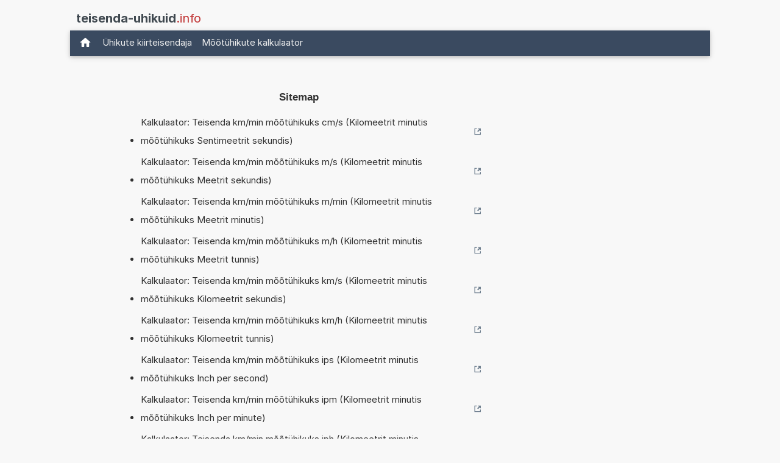

--- FILE ---
content_type: text/html; charset=utf-8
request_url: https://www.google.com/recaptcha/api2/aframe
body_size: 267
content:
<!DOCTYPE HTML><html><head><meta http-equiv="content-type" content="text/html; charset=UTF-8"></head><body><script nonce="rpmJ5j-P4xrxShB5nUJFIA">/** Anti-fraud and anti-abuse applications only. See google.com/recaptcha */ try{var clients={'sodar':'https://pagead2.googlesyndication.com/pagead/sodar?'};window.addEventListener("message",function(a){try{if(a.source===window.parent){var b=JSON.parse(a.data);var c=clients[b['id']];if(c){var d=document.createElement('img');d.src=c+b['params']+'&rc='+(localStorage.getItem("rc::a")?sessionStorage.getItem("rc::b"):"");window.document.body.appendChild(d);sessionStorage.setItem("rc::e",parseInt(sessionStorage.getItem("rc::e")||0)+1);localStorage.setItem("rc::h",'1768500949927');}}}catch(b){}});window.parent.postMessage("_grecaptcha_ready", "*");}catch(b){}</script></body></html>